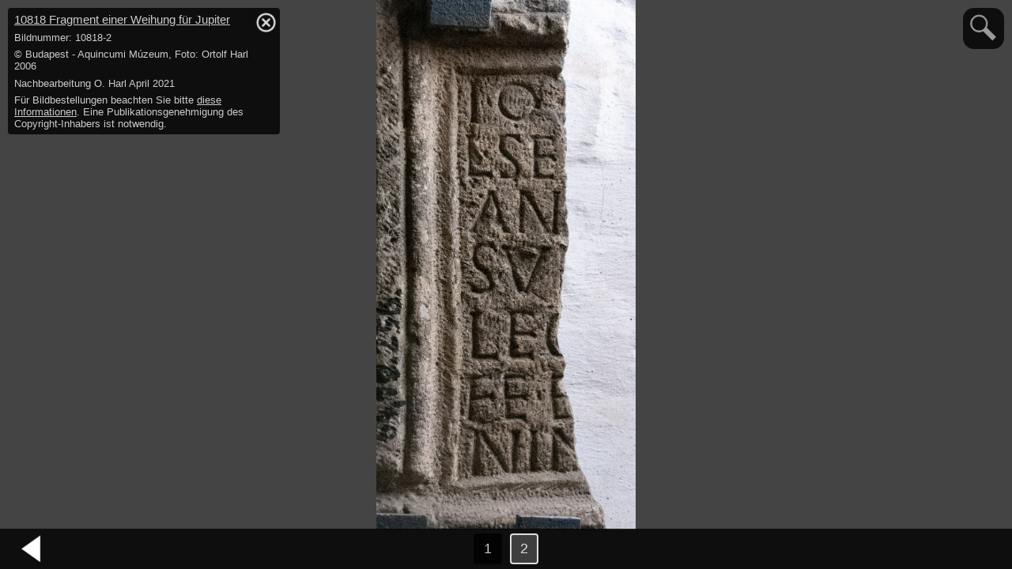

--- FILE ---
content_type: text/html; charset=utf-8
request_url: https://lupa.at/10818/photos/2
body_size: 2411
content:
<!DOCTYPE html>
<html>
<head>
  <title>10818 Fragment einer Weihung für Jupiter (Bilder)</title>
    <meta name="csrf-param" content="authenticity_token" />
<meta name="csrf-token" content="9kbfZ-vWUl50V8JqFEdOHPuL29XbPS8k-NmXbwouDyXFybWfKN8IrMqPKXfs2RZ0XJGIwkzwqTqZ1AAXB3FWtg" />

    <link rel="stylesheet" href="/assets/application-994f0d7f837ea36399cfdc92416a295ace4e7e1df416bc03101ae1508b44f4ee.css" media="all" data-turbolinks-track="reload" />
    <script src="/assets/application-9759eb47236efe6a20e651c93474e5bfdcba4c39919c78698cde7aa97d700d89.js" data-turbolinks-track="reload"></script>
  <meta name="viewport" content="width=device-width, initial-scale=1">
</head>
<body class="photo-box">
	<div id=content>
		<div class="photo-box-header">
	<p class="title">
		<a href="/10818">
			10818 <span class="detail">Fragment einer Weihung für Jupiter</span> 
</a>	</p>
	<p class='detail'>Bildnummer: <span id='photo-number'>10818-2</span></p>
	<p id='photo-caption' class='detail'>© Budapest - Aquincumi Múzeum, Foto: Ortolf Harl 2006</p>
	<p id='photo-comment' class='detail'>Nachbearbeitung O. Harl April 2021</p>
	<p id='photo-order-info' class='info detail '>
		Für Bildbestellungen beachten Sie bitte
		<a href="/about/photos">diese Informationen</a>.
		<span class='permission-required'>Eine Publikationsgenehmigung des Copyright-Inhabers ist notwendig.</span>
	</p>
	<a href="javascript:togglePhotoDetails()" class="toggle-detail">hide / show detail info</a>
</div>

<div class="photo-box-zoom-button">
	<a href="javascript:photoZoom()" class="fit-width">
		<svg width="40" height="40" viewBox="0 0 50 50" version="1.1" xmlns="http://www.w3.org/2000/svg" xmlns:xlink="http://www.w3.org/1999/xlink" xml:space="preserve" xmlns:serif="http://www.serif.com/" style="fill-rule:evenodd;clip-rule:evenodd;stroke-linejoin:round;stroke-miterlimit:2;">
		    <g transform="matrix(1,0,0,1,-2.22984,-3.3039)">
		        <path d="M20.09,7.077C27.51,7.077 33.533,13.101 33.533,20.521C33.533,27.94 27.51,33.964 20.09,33.964C12.67,33.964 6.647,27.94 6.647,20.521C6.647,13.101 12.67,7.077 20.09,7.077ZM20.09,9.077C26.406,9.077 31.533,14.205 31.533,20.521C31.533,26.836 26.406,31.964 20.09,31.964C13.774,31.964 8.647,26.836 8.647,20.521C8.647,14.205 13.774,9.077 20.09,9.077Z"/>
		    </g>
		    <g transform="matrix(0.695085,0,0,0.695085,14.3623,14.1661)">
		        <path d="M17.86,17.217L39.688,39.044" style="fill:none;stroke-width:11.51px;"/>
		    </g>
		</svg>
	</a>
</div>

<div class="photo-box-container">
	<img class="main-photo" id="main-photo" src="/img/10818-2.jpg">
	<!-- <div class="photo-box-footer">
	</div> -->
</div>


<div class="nav-buttons">
	<a rel="prev" id="prev-photo-link" href="" onclick="goPrev(); return false">vorheriges Bild</a>
	<a rel="next" id="next-photo-link" href="" onclick="goNext(); return false">nächstes Bild</a>
</div>

<div class="nav-index-buttons">
		<a href="" id='photo-0-link' onclick="curr_photo_index = 0; updatePhoto(); return false">1</a>
		<a href="" id='photo-1-link' onclick="curr_photo_index = 1; updatePhoto(); return false">2</a>
</div>


<script>
	document.onkeydown = arrowNavigation;

	all_photos = [{"src":"/img/10818-1.jpg","number":"10818-1","caption":"© Budapest - Aquincumi Múzeum, Foto: Ortolf Harl 2006","comment":"Nachbearbeitung O. Harl April 2021","url":"https://lupa.at/10818/photos/1","publication_permission_required":true},{"src":"/img/10818-2.jpg","number":"10818-2","caption":"© Budapest - Aquincumi Múzeum, Foto: Ortolf Harl 2006","comment":"Nachbearbeitung O. Harl April 2021","url":"https://lupa.at/10818/photos/2","publication_permission_required":true}]
	curr_photo_index = 1

	function arrowNavigation(e) {
	    e = e || window.event;

	    if (e.keyCode == '38') {
	        // up arrow
	    }
	    else if (e.keyCode == '40') {
	        // down arrow
	    }
	    else if (e.keyCode == '37') {
			goPrev()
	    }
	    else if (e.keyCode == '39') {
			goNext()
	    }
	}
	
	function goPrev() {
		if (0 < curr_photo_index) {
			curr_photo_index--
			updatePhoto()
		}
		event.stopPropagation()
	}
	
	function goNext() {
		if (curr_photo_index < all_photos.length - 1 ) {
			curr_photo_index++
			updatePhoto()
		}
		event.stopPropagation()
	}
	
	
	function updatePhoto() {
		document.getElementById('photo-caption').innerHTML = escape_nl2br(all_photos[curr_photo_index].caption)
		document.getElementById('photo-comment').innerHTML = escape_nl2br(all_photos[curr_photo_index].comment)
		document.getElementById('photo-number').innerHTML = escape_nl2br(all_photos[curr_photo_index].number)
		document.getElementById('main-photo').src = all_photos[curr_photo_index].src
		document.getElementById('prev-photo-link').style.opacity = 0 < curr_photo_index ? 1 : 0;
		document.getElementById('next-photo-link').style.opacity = curr_photo_index < all_photos.length - 1 ? 1 : 0;
		document.getElementById('photo-order-info').className = all_photos[curr_photo_index].publication_permission_required ? 'info detail permission-required' : 'info detail no-permission-required';
		history.replaceState({}, '', all_photos[curr_photo_index].url)
		for (i=0; i<all_photos.length; i++) {
			document.getElementById('photo-'+i+'-link').className = i==curr_photo_index ? 'active' : '';
		}
	}
	
	updatePhoto();
	
	function escape_nl2br(unsafe) {
	    return unsafe
			.replace(/&/g, "&amp;")
			.replace(/</g, "&lt;")
			.replace(/>/g, "&gt;")
			.replace(/"/g, "&quot;")
			.replace(/'/g, "&#039;")
			.replace(/\r?\n/g, "<br>\n")
	 }
	 
	 function togglePhotoDetails() {
		 if (document.body.className.match(/hide-details/)) {
			 document.body.className = document.body.className.replace(/\s*hide-details/, '')
		 } else {
			 document.body.className = document.body.className + ' hide-details';
		 }
	 }
	 
	 function photoZoom(mode) {
		if (document.body.className.indexOf('fit-width')==-1) {
			document.body.className = document.body.className + ' fit-width';
		} else {
			document.body.className = document.body.className.replace(/\s*fit-width/g, '')
		}
	 }
</script>
	</div>
</body>
</html>
